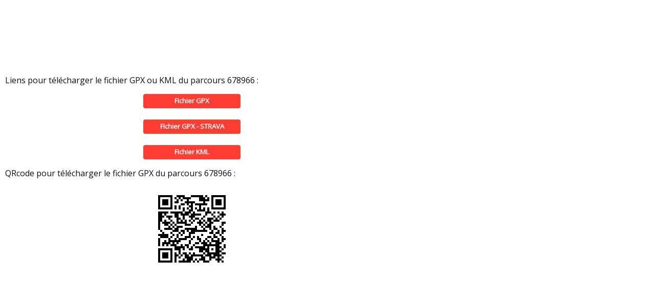

--- FILE ---
content_type: text/html; charset=UTF-8
request_url: https://www.calculitineraires.fr/telecharger.php?id=678966
body_size: 1568
content:
<!DOCTYPE html>
<html xmlns="http://www.w3.org/1999/xhtml" lang="fr" xml:lang="fr">
<head>
  <!-- Google tag (gtag.js) -->
<script async src="https://www.googletagmanager.com/gtag/js?id=G-L7B1YC8DEC"></script>
<script>
  window.dataLayer = window.dataLayer || [];

  function gtag() {
    dataLayer.push(arguments);
  }
  gtag('js', new Date());

  gtag('config', 'G-L7B1YC8DEC');
</script>

<link rel="preload" as="image" href="/img/aventure-paysage3.webp" fetchpriority="high">
<link rel="preload" href="/css/main.min.css" as="style">

<link rel="preload" href="https://fonts.gstatic.com/s/oswald/v57/TK3IWkUHHAIjg75cFRf3bXL8LICs1_Fv40pKlN4NNSeSASz7FmlWHYg.woff2" as="font" type="font/woff2" crossorigin>
<link rel="preload" href="https://fonts.gstatic.com/s/inter/v20/UcC73FwrK3iLTeHuS_nVMrMxCp50SjIa1ZL7W0I5nvwU.woff2" as="font" type="font/woff2" crossorigin>  <meta http-equiv="Content-Type" content="text/html; charset=UTF-8" />
  <title>Calcul d'itinéraires - Télécharger le parcours 678966 au format GPX ou KML</title>
  <meta name="description" content="Calcul d'itinéraires - Télécharger votre parcours dans un fichier GPX ou KML" />
  <meta name="robots" content="index, follow">
  <link rel="shortcut icon" href="favicon.ico" />
  <meta name="viewport" content="width=device-width, initial-scale=1.0">
  <link rel="image_src" href="https://www.calculitineraires.fr/img/calculitineraire.jpg" />
  
  <link rel="stylesheet" type="text/css" href="css/pageprint_screen.css"/>
</head>

<body>

  <!-- Contents -->
  <div id="contents-ns">
    <div style="text-align:center;">
    <div class="row">
    <div class="col-md-12 text-center">
        <div id="cBOIaRUQGTjZ111">
            <ins class="adsbygoogle" style="display:inline-block;min-width:320px;width:100%; height:125px" data-full-width-responsive="true" data-ad-client="ca-pub-1416869339549217" data-ad-slot="4304191123"></ins>
            <script async src="https://pagead2.googlesyndication.com/pagead/js/adsbygoogle.js?client=ca-pub-1416869339549217" crossorigin="anonymous"></script>
            <script>
                (adsbygoogle = window.adsbygoogle || []).push({});
            </script>
        </div>
        <div id="cBOIaRUQGTjZ222">
            <a href="https://fsx.i-run.fr/?P4572B5168111427" target="blank">
                <img src="https://fsx.i-run.fr/?a=P4572B5168111427" alt="I-Run" style="border:0" />
            </a>
        </div> 
    </div>
</div>

<script src="../js/clever_ads.js" type="text/javascript"></script>

<script>
    if (window.doNotTrack || navigator.doNotTrack || navigator.msDoNotTrack || 'msTrackingProtectionEnabled' in window.external) {
        if (navigator.doNotTrack == "yes" || navigator.doNotTrack == "1") {
            document.getElementById('cBOIaRUQGTjZ222').style.display = 'block';
            document.getElementById('cBOIaRUQGTjZ111').style.display = 'none';
        } else {
            if (document.getElementById('gDQTEwozaYWk1')) {
                document.getElementById('cBOIaRUQGTjZ222').style.display = 'none';
                document.getElementById('cBOIaRUQGTjZ111').style.display = 'block';
            } else {
                document.getElementById('cBOIaRUQGTjZ222').style.display = 'block';
                document.getElementById('cBOIaRUQGTjZ111').style.display = 'none';
            }
        }
    } else {
        if (document.getElementById('gDQTEwozaYWk1')) {
            document.getElementById('cBOIaRUQGTjZ222').style.display = 'none';
            document.getElementById('cBOIaRUQGTjZ111').style.display = 'block';
        } else {
            document.getElementById('cBOIaRUQGTjZ222').style.display = 'block';
            document.getElementById('cBOIaRUQGTjZ111').style.display = 'none';
        }
    }
</script>    </div>
    <div style="text-align:center; text-decoration:none;">
      <p>Liens pour télécharger le fichier GPX ou KML du parcours 678966 : </p>
      <form action="../telechargement/telechargergpx.php" method="POST">
        <input type="hidden" name="id" value="678966"/>
        <input type="submit" class="button" value="Fichier GPX" />
      </form>
      <br />
      <form action="../telechargement/telechargergpx-strava.php" method="POST">
        <input type="hidden" name="id" value="678966"/>
        <input type="submit" class="button" value="Fichier GPX - STRAVA" />
      </form>
      <br />
      <form action="../telechargement/telechargerkml.php" method="POST">
        <input type="hidden" name="id" value="678966"/>
        <input type="submit" class="button" value="Fichier KML" />
      </form>
    </div>
    <p>QRcode pour télécharger le fichier GPX du parcours 678966 : </p>
    <img src="https://www.calculitineraires.fr/inc/qrcode.php?s=qr&d=https://www.calculitineraires.fr/telechargement/telechargergpx.php?id=678966&sf=4&ms=r&md=0.8" alt="QR code du Ficher GPX" />  </div>
</body>
</html>


--- FILE ---
content_type: text/html; charset=utf-8
request_url: https://www.google.com/recaptcha/api2/aframe
body_size: 249
content:
<!DOCTYPE HTML><html><head><meta http-equiv="content-type" content="text/html; charset=UTF-8"></head><body><script nonce="RdFnVT66KobfzhlaLUzRhw">/** Anti-fraud and anti-abuse applications only. See google.com/recaptcha */ try{var clients={'sodar':'https://pagead2.googlesyndication.com/pagead/sodar?'};window.addEventListener("message",function(a){try{if(a.source===window.parent){var b=JSON.parse(a.data);var c=clients[b['id']];if(c){var d=document.createElement('img');d.src=c+b['params']+'&rc='+(localStorage.getItem("rc::a")?sessionStorage.getItem("rc::b"):"");window.document.body.appendChild(d);sessionStorage.setItem("rc::e",parseInt(sessionStorage.getItem("rc::e")||0)+1);localStorage.setItem("rc::h",'1768014537301');}}}catch(b){}});window.parent.postMessage("_grecaptcha_ready", "*");}catch(b){}</script></body></html>

--- FILE ---
content_type: text/css
request_url: https://www.calculitineraires.fr/css/pageprint_screen.css
body_size: 490
content:
		@import url('https://fonts.googleapis.com/css?family=Open Sans');
		@import url('https://fonts.googleapis.com/css?family=Rubik');

		@font-face {
		  font-family: 'Open Sans';
		  font-style: sans-serif;
		  src: local('Open Sans'), url('https://fonts.googleapis.com/css?family=Open Sans') format('ttf');
		  font-display: swap;
		}

		body {
		  width: 750px;
		  margin-top: 0;
		  margin-bottom: 0;
		  margin-left: 0;
		  padding-top: 0;
		  text-align: center;
		  color: #0e0e0e;
		  font-family: 'Open Sans', sans-serif !important;
		  font-size: 1em;
		  background: white;
		}

		p {
		  margin-right: 10px;
		  margin-left: 10px;
		  text-align: left;
		}

		img {
		  border: none;
		}

		h2 {
		  font-size: 1.2em;
		  color: #0e0e0e;
		}

		h3 {
		  clear: both;
		  margin-right: 10px;
		  margin-bottom: 2px;
		  margin-left: 10px;
		  padding-top: 5px;
		  border-bottom: 1px solid #0e0e0e;
		  text-align: left;
		  font-size: 1.4em;
		  color: #0e0e0e;
		}

		hr {
		  display: block;
		  height: 1px;
		  border: 0;
		  border-top: 1px solid #0e0e0e;
		  margin: 1em 0;
		  padding: 0;
		}

		.astuce {
		  font-size: 0.8em;
		}

		a {
		  outline: none;
		}

		.textarea {
		  border: solid 1px #ff3b3f;
		  overflow: hidden;
		  text-align: center;
		  font-size: 1.5em;
		  font-style: italic;
		  font-weight: bold;
		  color: #0e0e0e;
		  background-color: white;
		}

		form {
		  margin: 0;
		  padding: 0;
		}

		a {
		  text-decoration: none;
		  color: #ff3d32;
		}

		a:hover {
		  color: #ae0323;
		}

		/*BOUTONS*/

		.button {
		  width: 190px;
		  height: 28px;
		  padding-bottom: 3px;
		  border: 0;
		  text-align: center;
		  font-family: 'Open Sans', sans-serif !important;
		  outline: none;
		  color: white;
		  background-color: #ff3d32;
		  border-color: #ff3d32;
		  transition: all 0.3s ease 0s;
		  cursor: pointer;
		  -webkit-border-radius: 4px !important;
		  -moz-border-radius: 4px !important;
		  border-radius: 4px !important;
		  font-weight: bold !important;
		}

		.button:hover,
		.button:focus,
		.button:active,
		.button:active {
		  color: #fff;
		  background-color: #00bfa5;
		  border-color: #00bfa5;
		}

		.container {
		  position: relative;
		  font-size: 1em;
		}

		div#creditscarte {
		  padding: 0px;
		  z-index: 25;
		  position: absolute;
		  bottom: 30px;
		  left: 5px;
		  max-width: 380px;
		  font-weight: bold;
		  color: #0e0e0e;
		  text-align: left;
		}

		iframe {
		  height: 110px
		}

--- FILE ---
content_type: text/javascript
request_url: https://www.calculitineraires.fr/js/clever_ads.js
body_size: -182
content:
var e=document.createElement('div');
e.id='gDQTEwozaYWk1';
e.style.display='none';
document.body.appendChild(e);